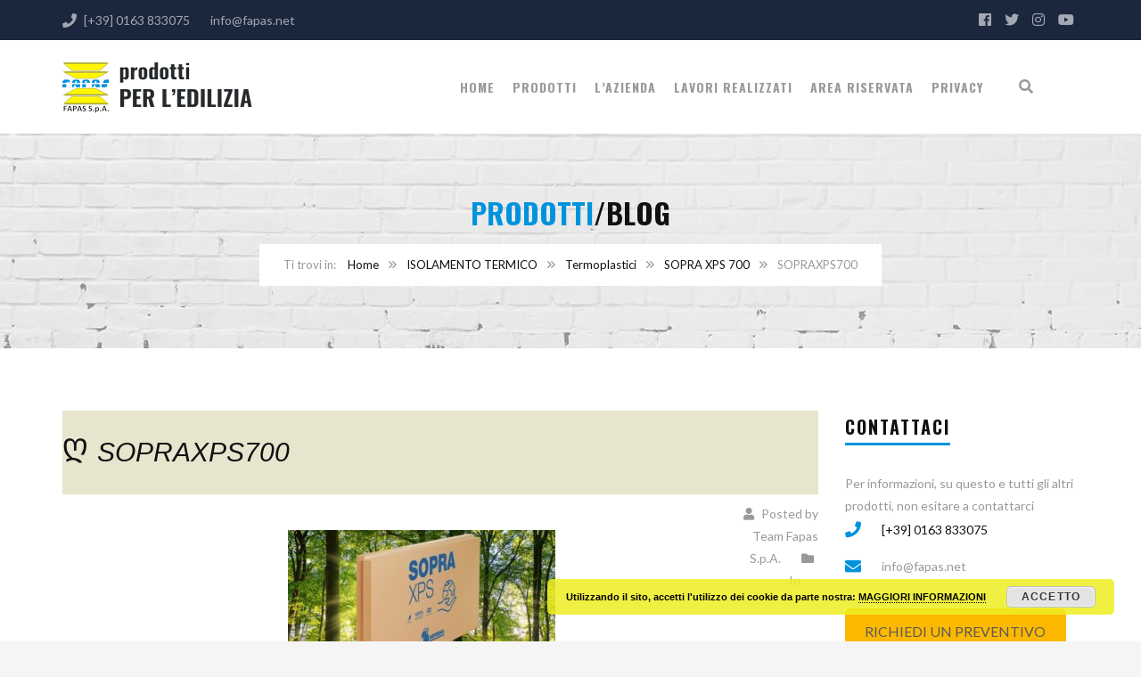

--- FILE ---
content_type: text/html; charset=UTF-8
request_url: https://www.fapas.net/sopra-xps-700/sopraxps700/
body_size: 15734
content:
<!DOCTYPE html>
<html lang="it-IT">
<head>
	<meta charset="UTF-8">
	<meta name="viewport" content="width=device-width, initial-scale=1">
	<link rel="profile" href="http://gmpg.org/xfn/11">
	<link rel="pingback" href="https://www.fapas.net/xmlrpc.php">
	<link rel="shortcut icon" href="https://www.fapas.net/wp-content/uploads/2025/05/favicon.png">
	<link rel="apple-touch-icon" href="https://www.fapas.net/wp-content/uploads/2025/05/LogoFapasAppleTouch.png"/>
	<meta name='robots' content='index, follow, max-image-preview:large, max-snippet:-1, max-video-preview:-1' />
	<style>img:is([sizes="auto" i], [sizes^="auto," i]) { contain-intrinsic-size: 3000px 1500px }</style>
	
	<!-- This site is optimized with the Yoast SEO plugin v25.8 - https://yoast.com/wordpress/plugins/seo/ -->
	<title>SOPRAXPS700 - Fapas S.p.A., materiali per Edilizia</title>
	<link rel="canonical" href="https://www.fapas.net/sopra-xps-700/sopraxps700/" />
	<meta property="og:locale" content="it_IT" />
	<meta property="og:type" content="article" />
	<meta property="og:title" content="SOPRAXPS700 - Fapas S.p.A., materiali per Edilizia" />
	<meta property="og:description" content="FOTO SOPRAXPS700" />
	<meta property="og:url" content="https://www.fapas.net/sopra-xps-700/sopraxps700/" />
	<meta property="og:site_name" content="Fapas S.p.A., materiali per Edilizia" />
	<meta property="article:publisher" content="https://www.facebook.com/Fapas-SpA-336241816406894/" />
	<meta property="article:modified_time" content="2021-01-30T09:55:19+00:00" />
	<meta property="og:image" content="https://www.fapas.net/sopra-xps-700/sopraxps700" />
	<meta property="og:image:width" content="1791" />
	<meta property="og:image:height" content="1024" />
	<meta property="og:image:type" content="image/jpeg" />
	<meta name="twitter:card" content="summary_large_image" />
	<script type="application/ld+json" class="yoast-schema-graph">{"@context":"https://schema.org","@graph":[{"@type":"WebPage","@id":"https://www.fapas.net/sopra-xps-700/sopraxps700/","url":"https://www.fapas.net/sopra-xps-700/sopraxps700/","name":"SOPRAXPS700 - Fapas S.p.A., materiali per Edilizia","isPartOf":{"@id":"https://www.fapas.net/#website"},"primaryImageOfPage":{"@id":"https://www.fapas.net/sopra-xps-700/sopraxps700/#primaryimage"},"image":{"@id":"https://www.fapas.net/sopra-xps-700/sopraxps700/#primaryimage"},"thumbnailUrl":"https://www.fapas.net/wp-content/uploads/2021/01/SOPRAXPS700.jpg","datePublished":"2021-01-30T09:52:58+00:00","dateModified":"2021-01-30T09:55:19+00:00","breadcrumb":{"@id":"https://www.fapas.net/sopra-xps-700/sopraxps700/#breadcrumb"},"inLanguage":"it-IT","potentialAction":[{"@type":"ReadAction","target":["https://www.fapas.net/sopra-xps-700/sopraxps700/"]}]},{"@type":"ImageObject","inLanguage":"it-IT","@id":"https://www.fapas.net/sopra-xps-700/sopraxps700/#primaryimage","url":"https://www.fapas.net/wp-content/uploads/2021/01/SOPRAXPS700.jpg","contentUrl":"https://www.fapas.net/wp-content/uploads/2021/01/SOPRAXPS700.jpg","width":1791,"height":1024},{"@type":"BreadcrumbList","@id":"https://www.fapas.net/sopra-xps-700/sopraxps700/#breadcrumb","itemListElement":[{"@type":"ListItem","position":1,"name":"Home","item":"https://www.fapas.net/"},{"@type":"ListItem","position":2,"name":"SOPRA XPS 700","item":"https://www.fapas.net/sopra-xps-700/"},{"@type":"ListItem","position":3,"name":"SOPRAXPS700"}]},{"@type":"WebSite","@id":"https://www.fapas.net/#website","url":"https://www.fapas.net/","name":"Fapas S.p.a., materiali per Edilizia","description":"Facciamo di tutto per migliorare la TUA casa","publisher":{"@id":"https://www.fapas.net/#organization"},"potentialAction":[{"@type":"SearchAction","target":{"@type":"EntryPoint","urlTemplate":"https://www.fapas.net/?s={search_term_string}"},"query-input":{"@type":"PropertyValueSpecification","valueRequired":true,"valueName":"search_term_string"}}],"inLanguage":"it-IT"},{"@type":"Organization","@id":"https://www.fapas.net/#organization","name":"FAPAS S.p.a.","url":"https://www.fapas.net/","logo":{"@type":"ImageObject","inLanguage":"it-IT","@id":"https://www.fapas.net/#/schema/logo/image/","url":"https://www.fapas.net/wp-content/uploads/2014/08/Logo-Fapas-spa.jpg","contentUrl":"https://www.fapas.net/wp-content/uploads/2014/08/Logo-Fapas-spa.jpg","width":900,"height":938,"caption":"FAPAS S.p.a."},"image":{"@id":"https://www.fapas.net/#/schema/logo/image/"},"sameAs":["https://www.facebook.com/Fapas-SpA-336241816406894/","https://www.youtube.com/channel/UCm_th3yMxxvnjYzNmvM9vbQ"]}]}</script>
	<!-- / Yoast SEO plugin. -->


<link rel='dns-prefetch' href='//widgetlogic.org' />
<link rel='dns-prefetch' href='//fonts.googleapis.com' />
<link rel="alternate" type="application/rss+xml" title="Fapas S.p.A., materiali per Edilizia &raquo; Feed" href="https://www.fapas.net/feed/" />
<link rel="alternate" type="application/rss+xml" title="Fapas S.p.A., materiali per Edilizia &raquo; Feed dei commenti" href="https://www.fapas.net/comments/feed/" />
<link rel='stylesheet' id='wp-block-library-css' href='https://www.fapas.net/wp-includes/css/dist/block-library/style.min.css' type='text/css' media='all' />
<style id='wp-block-library-theme-inline-css' type='text/css'>
.wp-block-audio :where(figcaption){color:#555;font-size:13px;text-align:center}.is-dark-theme .wp-block-audio :where(figcaption){color:#ffffffa6}.wp-block-audio{margin:0 0 1em}.wp-block-code{border:1px solid #ccc;border-radius:4px;font-family:Menlo,Consolas,monaco,monospace;padding:.8em 1em}.wp-block-embed :where(figcaption){color:#555;font-size:13px;text-align:center}.is-dark-theme .wp-block-embed :where(figcaption){color:#ffffffa6}.wp-block-embed{margin:0 0 1em}.blocks-gallery-caption{color:#555;font-size:13px;text-align:center}.is-dark-theme .blocks-gallery-caption{color:#ffffffa6}:root :where(.wp-block-image figcaption){color:#555;font-size:13px;text-align:center}.is-dark-theme :root :where(.wp-block-image figcaption){color:#ffffffa6}.wp-block-image{margin:0 0 1em}.wp-block-pullquote{border-bottom:4px solid;border-top:4px solid;color:currentColor;margin-bottom:1.75em}.wp-block-pullquote cite,.wp-block-pullquote footer,.wp-block-pullquote__citation{color:currentColor;font-size:.8125em;font-style:normal;text-transform:uppercase}.wp-block-quote{border-left:.25em solid;margin:0 0 1.75em;padding-left:1em}.wp-block-quote cite,.wp-block-quote footer{color:currentColor;font-size:.8125em;font-style:normal;position:relative}.wp-block-quote:where(.has-text-align-right){border-left:none;border-right:.25em solid;padding-left:0;padding-right:1em}.wp-block-quote:where(.has-text-align-center){border:none;padding-left:0}.wp-block-quote.is-large,.wp-block-quote.is-style-large,.wp-block-quote:where(.is-style-plain){border:none}.wp-block-search .wp-block-search__label{font-weight:700}.wp-block-search__button{border:1px solid #ccc;padding:.375em .625em}:where(.wp-block-group.has-background){padding:1.25em 2.375em}.wp-block-separator.has-css-opacity{opacity:.4}.wp-block-separator{border:none;border-bottom:2px solid;margin-left:auto;margin-right:auto}.wp-block-separator.has-alpha-channel-opacity{opacity:1}.wp-block-separator:not(.is-style-wide):not(.is-style-dots){width:100px}.wp-block-separator.has-background:not(.is-style-dots){border-bottom:none;height:1px}.wp-block-separator.has-background:not(.is-style-wide):not(.is-style-dots){height:2px}.wp-block-table{margin:0 0 1em}.wp-block-table td,.wp-block-table th{word-break:normal}.wp-block-table :where(figcaption){color:#555;font-size:13px;text-align:center}.is-dark-theme .wp-block-table :where(figcaption){color:#ffffffa6}.wp-block-video :where(figcaption){color:#555;font-size:13px;text-align:center}.is-dark-theme .wp-block-video :where(figcaption){color:#ffffffa6}.wp-block-video{margin:0 0 1em}:root :where(.wp-block-template-part.has-background){margin-bottom:0;margin-top:0;padding:1.25em 2.375em}
</style>
<style id='classic-theme-styles-inline-css' type='text/css'>
/*! This file is auto-generated */
.wp-block-button__link{color:#fff;background-color:#32373c;border-radius:9999px;box-shadow:none;text-decoration:none;padding:calc(.667em + 2px) calc(1.333em + 2px);font-size:1.125em}.wp-block-file__button{background:#32373c;color:#fff;text-decoration:none}
</style>
<link rel='stylesheet' id='block-widget-css' href='https://www.fapas.net/wp-content/plugins/widget-logic/block_widget/css/widget.css' type='text/css' media='all' />
<style id='global-styles-inline-css' type='text/css'>
:root{--wp--preset--aspect-ratio--square: 1;--wp--preset--aspect-ratio--4-3: 4/3;--wp--preset--aspect-ratio--3-4: 3/4;--wp--preset--aspect-ratio--3-2: 3/2;--wp--preset--aspect-ratio--2-3: 2/3;--wp--preset--aspect-ratio--16-9: 16/9;--wp--preset--aspect-ratio--9-16: 9/16;--wp--preset--color--black: #000000;--wp--preset--color--cyan-bluish-gray: #abb8c3;--wp--preset--color--white: #ffffff;--wp--preset--color--pale-pink: #f78da7;--wp--preset--color--vivid-red: #cf2e2e;--wp--preset--color--luminous-vivid-orange: #ff6900;--wp--preset--color--luminous-vivid-amber: #fcb900;--wp--preset--color--light-green-cyan: #7bdcb5;--wp--preset--color--vivid-green-cyan: #00d084;--wp--preset--color--pale-cyan-blue: #8ed1fc;--wp--preset--color--vivid-cyan-blue: #0693e3;--wp--preset--color--vivid-purple: #9b51e0;--wp--preset--gradient--vivid-cyan-blue-to-vivid-purple: linear-gradient(135deg,rgba(6,147,227,1) 0%,rgb(155,81,224) 100%);--wp--preset--gradient--light-green-cyan-to-vivid-green-cyan: linear-gradient(135deg,rgb(122,220,180) 0%,rgb(0,208,130) 100%);--wp--preset--gradient--luminous-vivid-amber-to-luminous-vivid-orange: linear-gradient(135deg,rgba(252,185,0,1) 0%,rgba(255,105,0,1) 100%);--wp--preset--gradient--luminous-vivid-orange-to-vivid-red: linear-gradient(135deg,rgba(255,105,0,1) 0%,rgb(207,46,46) 100%);--wp--preset--gradient--very-light-gray-to-cyan-bluish-gray: linear-gradient(135deg,rgb(238,238,238) 0%,rgb(169,184,195) 100%);--wp--preset--gradient--cool-to-warm-spectrum: linear-gradient(135deg,rgb(74,234,220) 0%,rgb(151,120,209) 20%,rgb(207,42,186) 40%,rgb(238,44,130) 60%,rgb(251,105,98) 80%,rgb(254,248,76) 100%);--wp--preset--gradient--blush-light-purple: linear-gradient(135deg,rgb(255,206,236) 0%,rgb(152,150,240) 100%);--wp--preset--gradient--blush-bordeaux: linear-gradient(135deg,rgb(254,205,165) 0%,rgb(254,45,45) 50%,rgb(107,0,62) 100%);--wp--preset--gradient--luminous-dusk: linear-gradient(135deg,rgb(255,203,112) 0%,rgb(199,81,192) 50%,rgb(65,88,208) 100%);--wp--preset--gradient--pale-ocean: linear-gradient(135deg,rgb(255,245,203) 0%,rgb(182,227,212) 50%,rgb(51,167,181) 100%);--wp--preset--gradient--electric-grass: linear-gradient(135deg,rgb(202,248,128) 0%,rgb(113,206,126) 100%);--wp--preset--gradient--midnight: linear-gradient(135deg,rgb(2,3,129) 0%,rgb(40,116,252) 100%);--wp--preset--font-size--small: 13px;--wp--preset--font-size--medium: 20px;--wp--preset--font-size--large: 36px;--wp--preset--font-size--x-large: 42px;--wp--preset--spacing--20: 0.44rem;--wp--preset--spacing--30: 0.67rem;--wp--preset--spacing--40: 1rem;--wp--preset--spacing--50: 1.5rem;--wp--preset--spacing--60: 2.25rem;--wp--preset--spacing--70: 3.38rem;--wp--preset--spacing--80: 5.06rem;--wp--preset--shadow--natural: 6px 6px 9px rgba(0, 0, 0, 0.2);--wp--preset--shadow--deep: 12px 12px 50px rgba(0, 0, 0, 0.4);--wp--preset--shadow--sharp: 6px 6px 0px rgba(0, 0, 0, 0.2);--wp--preset--shadow--outlined: 6px 6px 0px -3px rgba(255, 255, 255, 1), 6px 6px rgba(0, 0, 0, 1);--wp--preset--shadow--crisp: 6px 6px 0px rgba(0, 0, 0, 1);}:where(.is-layout-flex){gap: 0.5em;}:where(.is-layout-grid){gap: 0.5em;}body .is-layout-flex{display: flex;}.is-layout-flex{flex-wrap: wrap;align-items: center;}.is-layout-flex > :is(*, div){margin: 0;}body .is-layout-grid{display: grid;}.is-layout-grid > :is(*, div){margin: 0;}:where(.wp-block-columns.is-layout-flex){gap: 2em;}:where(.wp-block-columns.is-layout-grid){gap: 2em;}:where(.wp-block-post-template.is-layout-flex){gap: 1.25em;}:where(.wp-block-post-template.is-layout-grid){gap: 1.25em;}.has-black-color{color: var(--wp--preset--color--black) !important;}.has-cyan-bluish-gray-color{color: var(--wp--preset--color--cyan-bluish-gray) !important;}.has-white-color{color: var(--wp--preset--color--white) !important;}.has-pale-pink-color{color: var(--wp--preset--color--pale-pink) !important;}.has-vivid-red-color{color: var(--wp--preset--color--vivid-red) !important;}.has-luminous-vivid-orange-color{color: var(--wp--preset--color--luminous-vivid-orange) !important;}.has-luminous-vivid-amber-color{color: var(--wp--preset--color--luminous-vivid-amber) !important;}.has-light-green-cyan-color{color: var(--wp--preset--color--light-green-cyan) !important;}.has-vivid-green-cyan-color{color: var(--wp--preset--color--vivid-green-cyan) !important;}.has-pale-cyan-blue-color{color: var(--wp--preset--color--pale-cyan-blue) !important;}.has-vivid-cyan-blue-color{color: var(--wp--preset--color--vivid-cyan-blue) !important;}.has-vivid-purple-color{color: var(--wp--preset--color--vivid-purple) !important;}.has-black-background-color{background-color: var(--wp--preset--color--black) !important;}.has-cyan-bluish-gray-background-color{background-color: var(--wp--preset--color--cyan-bluish-gray) !important;}.has-white-background-color{background-color: var(--wp--preset--color--white) !important;}.has-pale-pink-background-color{background-color: var(--wp--preset--color--pale-pink) !important;}.has-vivid-red-background-color{background-color: var(--wp--preset--color--vivid-red) !important;}.has-luminous-vivid-orange-background-color{background-color: var(--wp--preset--color--luminous-vivid-orange) !important;}.has-luminous-vivid-amber-background-color{background-color: var(--wp--preset--color--luminous-vivid-amber) !important;}.has-light-green-cyan-background-color{background-color: var(--wp--preset--color--light-green-cyan) !important;}.has-vivid-green-cyan-background-color{background-color: var(--wp--preset--color--vivid-green-cyan) !important;}.has-pale-cyan-blue-background-color{background-color: var(--wp--preset--color--pale-cyan-blue) !important;}.has-vivid-cyan-blue-background-color{background-color: var(--wp--preset--color--vivid-cyan-blue) !important;}.has-vivid-purple-background-color{background-color: var(--wp--preset--color--vivid-purple) !important;}.has-black-border-color{border-color: var(--wp--preset--color--black) !important;}.has-cyan-bluish-gray-border-color{border-color: var(--wp--preset--color--cyan-bluish-gray) !important;}.has-white-border-color{border-color: var(--wp--preset--color--white) !important;}.has-pale-pink-border-color{border-color: var(--wp--preset--color--pale-pink) !important;}.has-vivid-red-border-color{border-color: var(--wp--preset--color--vivid-red) !important;}.has-luminous-vivid-orange-border-color{border-color: var(--wp--preset--color--luminous-vivid-orange) !important;}.has-luminous-vivid-amber-border-color{border-color: var(--wp--preset--color--luminous-vivid-amber) !important;}.has-light-green-cyan-border-color{border-color: var(--wp--preset--color--light-green-cyan) !important;}.has-vivid-green-cyan-border-color{border-color: var(--wp--preset--color--vivid-green-cyan) !important;}.has-pale-cyan-blue-border-color{border-color: var(--wp--preset--color--pale-cyan-blue) !important;}.has-vivid-cyan-blue-border-color{border-color: var(--wp--preset--color--vivid-cyan-blue) !important;}.has-vivid-purple-border-color{border-color: var(--wp--preset--color--vivid-purple) !important;}.has-vivid-cyan-blue-to-vivid-purple-gradient-background{background: var(--wp--preset--gradient--vivid-cyan-blue-to-vivid-purple) !important;}.has-light-green-cyan-to-vivid-green-cyan-gradient-background{background: var(--wp--preset--gradient--light-green-cyan-to-vivid-green-cyan) !important;}.has-luminous-vivid-amber-to-luminous-vivid-orange-gradient-background{background: var(--wp--preset--gradient--luminous-vivid-amber-to-luminous-vivid-orange) !important;}.has-luminous-vivid-orange-to-vivid-red-gradient-background{background: var(--wp--preset--gradient--luminous-vivid-orange-to-vivid-red) !important;}.has-very-light-gray-to-cyan-bluish-gray-gradient-background{background: var(--wp--preset--gradient--very-light-gray-to-cyan-bluish-gray) !important;}.has-cool-to-warm-spectrum-gradient-background{background: var(--wp--preset--gradient--cool-to-warm-spectrum) !important;}.has-blush-light-purple-gradient-background{background: var(--wp--preset--gradient--blush-light-purple) !important;}.has-blush-bordeaux-gradient-background{background: var(--wp--preset--gradient--blush-bordeaux) !important;}.has-luminous-dusk-gradient-background{background: var(--wp--preset--gradient--luminous-dusk) !important;}.has-pale-ocean-gradient-background{background: var(--wp--preset--gradient--pale-ocean) !important;}.has-electric-grass-gradient-background{background: var(--wp--preset--gradient--electric-grass) !important;}.has-midnight-gradient-background{background: var(--wp--preset--gradient--midnight) !important;}.has-small-font-size{font-size: var(--wp--preset--font-size--small) !important;}.has-medium-font-size{font-size: var(--wp--preset--font-size--medium) !important;}.has-large-font-size{font-size: var(--wp--preset--font-size--large) !important;}.has-x-large-font-size{font-size: var(--wp--preset--font-size--x-large) !important;}
:where(.wp-block-post-template.is-layout-flex){gap: 1.25em;}:where(.wp-block-post-template.is-layout-grid){gap: 1.25em;}
:where(.wp-block-columns.is-layout-flex){gap: 2em;}:where(.wp-block-columns.is-layout-grid){gap: 2em;}
:root :where(.wp-block-pullquote){font-size: 1.5em;line-height: 1.6;}
</style>
<link rel='stylesheet' id='essential-grid-plugin-settings-css' href='https://www.fapas.net/wp-content/plugins/essential-grid/public/assets/css/settings.css' type='text/css' media='all' />
<link rel='stylesheet' id='tp-fontello-css' href='https://www.fapas.net/wp-content/plugins/essential-grid/public/assets/font/fontello/css/fontello.css' type='text/css' media='all' />
<link rel='stylesheet' id='swpm.common-css' href='https://www.fapas.net/wp-content/plugins/simple-membership/css/swpm.common.css' type='text/css' media='all' />
<link rel='stylesheet' id='ppress-frontend-css' href='https://www.fapas.net/wp-content/plugins/wp-user-avatar/assets/css/frontend.min.css' type='text/css' media='all' />
<link rel='stylesheet' id='ppress-flatpickr-css' href='https://www.fapas.net/wp-content/plugins/wp-user-avatar/assets/flatpickr/flatpickr.min.css' type='text/css' media='all' />
<link rel='stylesheet' id='ppress-select2-css' href='https://www.fapas.net/wp-content/plugins/wp-user-avatar/assets/select2/select2.min.css' type='text/css' media='all' />
<link rel='stylesheet' id='thememove-style-css' href='https://www.fapas.net/wp-content/themes/structure/style.css' type='text/css' media='all' />
<link rel='stylesheet' id='thememove-main-css' href='https://www.fapas.net/wp-content/themes/structure/css/main-style.css' type='text/css' media='all' />
<style id='thememove-main-inline-css' type='text/css'>
body,input, select, textarea, p{font-family:Lato;}body,[class*="col-"],.footer .menu li{font-size:14px;}h1{font-family:Oswald;font-size:32px;}h2{font-size:24px;}h3{font-size:18px;}h4{font-size:16px;}h5{font-size:15px;}h6{font-size:12px;}body.scheme{color:#999999;}.scheme .header{background-color:#ffffff;color:#999999;}.scheme .top-area{background-color:#1B273D;color:#A3A8B2;}.scheme .top-area a{color:#A3A8B2;}.scheme .top-area a:hover{color:#0093dd;}.search-box i{color:#999999;}.mini-cart .mini-cart__button .mini-cart-icon{color:#999999;}.mini-cart .mini-cart__button .mini-cart-icon:after{color:#ffffff;background-color:#fff402;}.navigation,.header-preset-05 .nav{background-color:#ffffff;}.scheme .footer{background-color:#1B273D;color:#888888;}.scheme .footer .widget-title{color:#ffffff;}.scheme .footer a{color:#BABFC5;}.scheme .footer a:hover{color:#0093dd;}.scheme .copyright{background-color:#0093dd;color:#ffffff;}.scheme .copyright a{color:#ffffff;}.scheme .copyright a:hover{color:#111111;}
</style>
<link rel='stylesheet' id='font-awesome-css' href='https://www.fapas.net/wp-content/themes/structure/inc/awesome/css/fontawesome-all.min.css' type='text/css' media='all' />
<link rel='stylesheet' id='vc_google_fonts_playfair_display-css' href='https://fonts.googleapis.com/css?family=Playfair+Display%3A700i%2C+900i&#038;subset=latin%2Clatin-ext&#038;ver=6.8.3' type='text/css' media='all' />
<link rel='stylesheet' id='jquery.menu-css-css' href='https://www.fapas.net/wp-content/themes/structure/js/jQuery.mmenu/css/jquery.mmenu.all.css' type='text/css' media='all' />
<link rel='stylesheet' id='kirki_google_fonts-css' href='//fonts.googleapis.com/css?family=Lato%3Aregular%2Citalic%2C300%2C700%7COswald%3Aregular%2C300%2C700%3A400%26subset%3Dcyrillic%2Ccyrillic-ext%2Cdevanagari%2Cgreek%2Cgreek-ext%2Ckhmer%2Clatin%2Clatin-ext%2Cvietnamese&#038;ver=6.8.3' type='text/css' media='all' />
<script type="text/javascript" src="https://www.fapas.net/wp-includes/js/jquery/jquery.min.js" id="jquery-core-js"></script>
<script type="text/javascript" src="https://www.fapas.net/wp-includes/js/jquery/jquery-migrate.min.js" id="jquery-migrate-js"></script>
<script type="text/javascript" src="https://www.fapas.net/wp-content/plugins/wp-user-avatar/assets/flatpickr/flatpickr.min.js" id="ppress-flatpickr-js"></script>
<script type="text/javascript" src="https://www.fapas.net/wp-content/plugins/wp-user-avatar/assets/select2/select2.min.js" id="ppress-select2-js"></script>
<script type="text/javascript" src="https://www.fapas.net/wp-content/themes/structure/js/owl.carousel.min.js" id="thememove-js-owl-carousel-js"></script>
<script type="text/javascript" src="https://www.fapas.net/wp-content/themes/structure/js/smoothscroll.js" id="thememove-js-smooth-scroll-js"></script>
<script type="text/javascript" src="https://www.fapas.net/wp-content/themes/structure/js/jQuery.headroom.min.js" id="head-room-jquery-js"></script>
<script type="text/javascript" src="https://www.fapas.net/wp-content/themes/structure/js/headroom.min.js" id="head-room-js"></script>
<script type="text/javascript" src="https://www.fapas.net/wp-content/themes/structure/js/jquery.magnific-popup.min.js" id="magnific-js"></script>
<script type="text/javascript" src="https://www.fapas.net/wp-content/themes/structure/js/jquery.counterup.min.js" id="counterup-js"></script>
<script type="text/javascript" src="https://www.fapas.net/wp-content/themes/structure/js/waypoints.min.js" id="waypoints-js"></script>
<link rel="https://api.w.org/" href="https://www.fapas.net/wp-json/" /><link rel="alternate" title="JSON" type="application/json" href="https://www.fapas.net/wp-json/wp/v2/media/75960" /><link rel="EditURI" type="application/rsd+xml" title="RSD" href="https://www.fapas.net/xmlrpc.php?rsd" />
<meta name="generator" content="WordPress 6.8.3" />
<link rel='shortlink' href='https://www.fapas.net/?p=75960' />
<link rel="alternate" title="oEmbed (JSON)" type="application/json+oembed" href="https://www.fapas.net/wp-json/oembed/1.0/embed?url=https%3A%2F%2Fwww.fapas.net%2Fsopra-xps-700%2Fsopraxps700%2F" />
<link rel="alternate" title="oEmbed (XML)" type="text/xml+oembed" href="https://www.fapas.net/wp-json/oembed/1.0/embed?url=https%3A%2F%2Fwww.fapas.net%2Fsopra-xps-700%2Fsopraxps700%2F&#038;format=xml" />
	<style type="text/css">
		.people .social .menu li a:hover,
		.listing li i,
		.error404 h2,
		.woocommerce .star-rating span:before,
		.woocommerce ul.products li.product h3:hover,
		.scheme .header-right i,
		.pagination span,
		.woocommerce ul.products li.product .price,
		.woocommerce div.product p.price,
		.woocommerce div.product span.price,
		.scheme .testimonial__author,
		.scheme .navigation a:before,
		.scheme .navigation a:after,
		.scheme .structure .esg-filter-wrapper .esg-filterbutton.selected,
		.scheme .structure .esg-filter-wrapper .esg-filterbutton:hover,
		.scheme .has-bg span, .scheme .footer .menu li:hover:before,
		.scheme .testimonials-list .author span:first-child,
		.scheme .introducing li:before,
		.scheme .contact-info i,
		.scheme .consulting-2 .info h3 + h3,
		.scheme .listing li i {
			color: #0093dd;
		}

		.contact-page .call-us .wpb_text_column:last-child,
		.wpcf7 input[type="submit"],
		.faq-classic .vc_custom_heading:before,
		.faq-classic .wpb_text_column:before,
		.scheme .download2:hover,
		.single-project.tm_project_details_layout3 .gallery--layout3 .owl-dots,
		.images-carousel-2 .vc_images_carousel .vc_carousel-indicators,
		.scheme .scrollup,
		.scheme.single-project .gallery a:after,
		.woocommerce #payment #place_order,
		.woocommerce-page #payment #place_order,
		.woocommerce #respond input#submit:hover,
		.woocommerce a.button:hover,
		.woocommerce button.button:hover,
		.woocommerce input.button:hover,
		.woocommerce span.onsale,
		.woocommerce button.button.alt,
		.scheme .intro,
		.scheme .wpb_accordion_wrapper .ui-state-active .ui-icon:before,
		.scheme .clients .owl-nav div:hover:before,
		.scheme .owl-controls .owl-dot.active,
		.scheme .eg-howardtaft-container,
		.scheme .structure .esg-navigationbutton,
		.scheme .heading-title-2:before,
		.scheme .heading-title:before,
		.scheme .comments-title:after,
		.scheme .comment-reply-title:after,
		.scheme .widget-title:after,
		.scheme input[type="submit"]:hover,
		.navigation .sub-menu li a:hover,
		.navigation .children li a:hover,
		.scheme .sidebar .widget .menu li:hover,
		.scheme .wpb_widgetised_column .widget .menu li:hover a,
		.scheme .sidebar .widget .menu li.current-menu-item,
		.scheme .wpb_widgetised_column .widget .menu li.current-menu-item a,
		.scheme .features .wpb_wrapper p:first-child:after,
		.scheme .recent-posts__thumb:after,
		.woocommerce a.button.alt,
		.scheme .sidebar .widget .menu li a:hover,
		.scheme .sidebar .widget .menu li.current-menu-item a,
		.woocommerce a.button:hover,
		.scheme .widget_product_search input[type="submit"],
		.scheme .related.products h2:after,
		.scheme a.read-more:hover,
		.scheme .tagcloud a:hover,
		.scheme .widget_shopping_cart_content .buttons a.button,
		.scheme .heading-title-3:before,
		.scheme .counting .heading:before,
		.scheme .price-active,
		.dates,
		.tp-caption.home-slider-button, .home-slider-button a:hover,
		.single_job_listing .application .application_button:hover,
		.scheme .counting .heading:before {
			background-color: #0093dd;
		}

		.scheme .clients .owl-item div:hover,
		.scheme .header-right i,
		.scheme .owl-controls .owl-dot.active,
		.scheme .download:hover,
		.woocommerce a.button:hover,
		.scheme a.read-more:hover,
		.scheme .search-box input[type=search],
		.scheme .sidebar .widget-title,
		.scheme .wpb_widgetised_column .widget-title,
		.structure .esg-filter-wrapper .esg-filterbutton.selected,
		.single_job_listing .application .application_button:hover,
		.scheme .our-partners img:hover {
			border-color: #0093dd;
		}

		.who .consulting .info div a {
			color: #0093dd !important;
			border-color: #0093dd !important;
		}

		.price-table .vc_btn3.vc_general {
			border-color: #0093dd !important;
			color: #0093dd !important;
		}

		.scheme .price-table .vc_btn3.vc_btn3-color-grey.vc_btn3-style-outline:hover {
			background-color: #0093dd !important;
			border-color: #0093dd !important;
			color: #fff !important;
		}

		.price-table-2 .vc_btn3.vc_general {
			background-color: #0093dd !important;
			border-color: #0093dd !important;
			color: #fff !important;
		}

		.scheme .price-table-2 .vc_btn3.vc_btn3-color-grey.vc_btn3-style-outline:hover {
			background-color: #fff !important;
			border-color: #fff !important;
			color: #aaa !important;
		}

		.navigation > div > ul > li > a {
			color: #999999;
		}

		.navigation .menu > li > a:hover {
			color: #0093dd;
		}

		.navigation .sub-menu li:first-child, .navigation .children li:first-child, .navigation > div > ul > li:hover .sub-menu, .navigation > div > ul > li:hover .children, .mini-cart.open .widget_shopping_cart_content {
			border-top-color: #0093dd;
		}

		.contact-page .call-us h4,
		.page-template-template-underconstruction .under:before,
		.scheme .work-with-us:before,
		.scheme .who .consulting .info:before,
		.woocommerce #respond input#submit.alt:hover,
		.woocommerce a.button.alt:hover,
		.woocommerce button.button.alt:hover,
		.woocommerce input.button.alt:hover,
		.scheme .home-projects,
		.scheme .wpb_accordion .wpb_accordion_wrapper .wpb_accordion_header,
		.scheme .testimonial:before, .scheme .home-projects:before,
		.woocommerce div.product .woocommerce-tabs ul.tabs li.active,
		.woocommerce-page div.product .woocommerce-tabs ul.tabs li.active,
		.woocommerce #content div.product .woocommerce-tabs ul.tabs li.active,
		.woocommerce-page #content div.product .woocommerce-tabs ul.tabs li.active,
		.widget_shopping_cart_content .buttons a.button:hover,
		.projects-7:before,
		.counting:before {
			background-color: #1B273D;
		}

		.scheme .clients .owl-nav div:hover:before, .scheme input[type="submit"]:hover, .woocommerce a.button {
			color: #1B273D;
		}

		h1, h2, h3, h4, h5, h6 {
			color: #111111;
		}

		a, a:visited {
			color: #111111;
		}

		.scheme a:hover {
			color: #0093dd;
		}

		body.scheme {
			background-color: #f5f5f5;
		}

				/** Post Image Corner Round **/
.vc_gitem-zone {
    border-radius: 5px !important;
}								.breadcrumb ul:before {
			content: 'You are here:';
		}

		.tp-caption.home01-slider01-02,
		.home01-slider01-02 {
			color: #0093dd;
		}

		.home-slider-button:hover {
			background-color: #0093dd !important;
			border-color: #0093dd !important;
		}

		.home-slider-button:hover a {
			color: #fff !important;
		}

		.home01-slider02-03 {
			color: #0093dd !important;
		}

		.tp-caption span.yellow {
			color: #0093dd !important;
		}

		.eg-adams-container, .eg-jefferson-container {
			background-color: #0093dd !important;
		}

		.vc_row:before {
			display: block !important;
		}

		.vc_images_carousel .vc_carousel-indicators li {
			background-color: #0093dd !important;
			border-color: #0093dd !important;
			-webkit-box-shadow: 1px 1px 5px rgba(0, 0, 0, 0.3);
			-moz-box-shadow: 1px 1px 5px rgba(0, 0, 0, 0.3);
			box-shadow: 1px 1px 5px rgba(0, 0, 0, 0.3);
		}

		.vc_images_carousel .vc_carousel-indicators .vc_active {
			background-color: #fff !important;
			border-color: #fff !important;
		}

		.images-carousel-2 .vc_images_carousel .vc_carousel-indicators li {
			border-color: #fff !important;
			box-shadow: none;
		}

		.images-carousel-2 .vc_images_carousel .vc_carousel-indicators .vc_active {
			background-color: #fff !important;
			border-color: #fff !important;
		}

		.has-bg {
			background-image: url('https://structure.thememove.com/data/images/background06.jpg');
		}

		a.eg-thememove-company-news-element-18 {
			color: #999;
		}

		h1, h2, h3, h4, h5,
		.eg-thememove-features-1-element-0,
		.eg-thememove-features-2-element-0,
		.eg-thememove-company-news-element-0,
		.eg-thememove-features-3-element-0,
		.eg-thememove-features-2-element-15,
		.eg-thememove-features-4-element-15,
		.eg-thememove-features-3-element-18,
		.eg-thememove-company-news-element-18,
		.eg-thememove-blog-element-0,
		.eg-thememove-blog-element-3,
		.scheme a.read-more,
		.navigation,
		.intro,
		.vc_progress_bar,
		.wpb_accordion,
		.testimonial__content,
		.testimonial__author,
		.header-right, .structure .esg-filterbutton,
		.add_to_cart_button,
		.vc_btn,
		.vc_btn3,
		.tp-caption,
		.recent-posts__item a,
		.columns-4.woocommerce ul.products li.product,
		.sidebar .widget .menu li a,
		.wpb_widgetised_column .widget .menu li a,
		.dates,
		.share,
		.eg-thememove-feature-4-element-0,
		.eg-thememove-feature-4-element-15,
		.testimonials-list .author span:first-child,
		.faq-classic .vc_custom_heading:before,
		.faq-classic .wpb_text_column:before,
		.wpcf7 input[type="submit"],
		.single_job_listing .application .application_button,
		.contact-page .call-us .wpb_text_column:last-child p,
		.woocommerce ul.products li.product .add_to_cart_button {
			font-family: Oswald, sans-serif;
		}

		.navigation .sub-menu a,
		.download-btn .vc_btn3 {
			font-family: Lato, sans-serif;
		}

		@media (max-width: 1199px) {
			.menu-link {
				color: #111111;
			}
		}

		@media only screen and (max-width: 768px) {
			h1 {
				font-size: 28.8px;
			}

			h2 {
				font-size: 21.6px;
			}

			h3 {
				font-size: 16.2px;
			}

			h4 {
				font-size: 14.4px;
			}

			h5 {
				font-size: 13.5px;
			}
		}

		@media only screen and (max-width: 480px) {
			h1 {
				font-size: 25.6px;
			}

			h2 {
				font-size: 19.2px;
			}

			h3 {
				font-size: 14.4px;
			}

			h4 {
				font-size: 12.8px;
			}

			h5 {
				font-size: 12px;
			}
		}

		@media only screen and (min-width: 992px) {
			.header-preset-02 .navigation > div > ul > li > a,
			.header-preset-03 .navigation > div > ul > li > a,
			.header-preset-05 .navigation > div > ul > li > a {
				border-right-color: #ffffff;
			}

			.navigation > div > ul > li.current-menu-item > a:after,
			.navigation > div > ul > li:hover > a:after {
				background-color: #0093dd;
			}

			.header-preset-05 .navigation > div > ul > li > a:first-child {
				border-left-color: #ffffff;
			}

			.header-preset-02 .navigation > div > ul > li.current-menu-item > a,
			.header-preset-02 .navigation > div > ul > li:hover > a {
				border-bottom-color: ;
			}

			.header-preset-03 .navigation > div > ul > li.current-menu-item > a,
			.header-preset-03 .navigation > div > ul > li:hover > a,
			.header-preset-05 .navigation > div > ul > li:hover > a,
			.header-preset-05 .navigation > div > ul > li.current-menu-item > a {
				border-top-color: ;
			}

			.header-preset-04.home .headroom--not-top.header {
				background-color: #1B273D;
			}
		}
	</style>
<meta name="generator" content="Powered by WPBakery Page Builder - drag and drop page builder for WordPress."/>
<style type="text/css" id="custom-background-css">
body.custom-background { background-image: url("https://structure.thememove.com/data/images/notebook.png"); background-position: left top; background-size: auto; background-repeat: repeat; background-attachment: scroll; }
</style>
	<meta name="generator" content="Powered by Slider Revolution 6.7.16 - responsive, Mobile-Friendly Slider Plugin for WordPress with comfortable drag and drop interface." />
<script>function setREVStartSize(e){
			//window.requestAnimationFrame(function() {
				window.RSIW = window.RSIW===undefined ? window.innerWidth : window.RSIW;
				window.RSIH = window.RSIH===undefined ? window.innerHeight : window.RSIH;
				try {
					var pw = document.getElementById(e.c).parentNode.offsetWidth,
						newh;
					pw = pw===0 || isNaN(pw) || (e.l=="fullwidth" || e.layout=="fullwidth") ? window.RSIW : pw;
					e.tabw = e.tabw===undefined ? 0 : parseInt(e.tabw);
					e.thumbw = e.thumbw===undefined ? 0 : parseInt(e.thumbw);
					e.tabh = e.tabh===undefined ? 0 : parseInt(e.tabh);
					e.thumbh = e.thumbh===undefined ? 0 : parseInt(e.thumbh);
					e.tabhide = e.tabhide===undefined ? 0 : parseInt(e.tabhide);
					e.thumbhide = e.thumbhide===undefined ? 0 : parseInt(e.thumbhide);
					e.mh = e.mh===undefined || e.mh=="" || e.mh==="auto" ? 0 : parseInt(e.mh,0);
					if(e.layout==="fullscreen" || e.l==="fullscreen")
						newh = Math.max(e.mh,window.RSIH);
					else{
						e.gw = Array.isArray(e.gw) ? e.gw : [e.gw];
						for (var i in e.rl) if (e.gw[i]===undefined || e.gw[i]===0) e.gw[i] = e.gw[i-1];
						e.gh = e.el===undefined || e.el==="" || (Array.isArray(e.el) && e.el.length==0)? e.gh : e.el;
						e.gh = Array.isArray(e.gh) ? e.gh : [e.gh];
						for (var i in e.rl) if (e.gh[i]===undefined || e.gh[i]===0) e.gh[i] = e.gh[i-1];
											
						var nl = new Array(e.rl.length),
							ix = 0,
							sl;
						e.tabw = e.tabhide>=pw ? 0 : e.tabw;
						e.thumbw = e.thumbhide>=pw ? 0 : e.thumbw;
						e.tabh = e.tabhide>=pw ? 0 : e.tabh;
						e.thumbh = e.thumbhide>=pw ? 0 : e.thumbh;
						for (var i in e.rl) nl[i] = e.rl[i]<window.RSIW ? 0 : e.rl[i];
						sl = nl[0];
						for (var i in nl) if (sl>nl[i] && nl[i]>0) { sl = nl[i]; ix=i;}
						var m = pw>(e.gw[ix]+e.tabw+e.thumbw) ? 1 : (pw-(e.tabw+e.thumbw)) / (e.gw[ix]);
						newh =  (e.gh[ix] * m) + (e.tabh + e.thumbh);
					}
					var el = document.getElementById(e.c);
					if (el!==null && el) el.style.height = newh+"px";
					el = document.getElementById(e.c+"_wrapper");
					if (el!==null && el) {
						el.style.height = newh+"px";
						el.style.display = "block";
					}
				} catch(e){
					console.log("Failure at Presize of Slider:" + e)
				}
			//});
		  };</script>
		<style type="text/css" id="wp-custom-css">
			.txtBold {
	font-weight:bold;
}
.txtSize16 {
	font-size: 16px;
}
.txtSize18 {
	font-size: 18px;
}
.txtSize20 {
	font-size: 20px;
}
.whitheText {
	color: #ffffff;
}
.breadcrumb ul:before {
    content: 'Ti trovi in:' !important;
}
.vc_grid-filter-select .vc_grid-styled-select select {
    background-color: #eaeaea
}
.dates .comments-counts {
    visibility: collapse;
    height: 0px;
    padding: 0px;
}
.tag-link-380 {
	background-color: #ee0000;
	color:#ffffff !important;
	font-family: 'Bree Serif', serif;
	font-weight: bold;
}
.wp-block-button__link:hover {
  color: #111111 !important;
}
.radius {
  border-radius: 5px;;
}		</style>
		<noscript><style> .wpb_animate_when_almost_visible { opacity: 1; }</style></noscript>	<!--
    * WordPress: v6.8.3
    * ThemMove Core: v1.3.7
    * WooCommerce: Not Installed 
    * Visual Composer: v6.6.0
    * Theme: Structure v7.0.0 by ThemeMove Team
    * Child Theme: Not activated
    -->
</head>

<body class="attachment wp-singular attachment-template-default single single-attachment postid-75960 attachmentid-75960 attachment-jpeg custom-background wp-embed-responsive wp-theme-structure tm-infinity header-preset-01 header-sticky top-area-enable content-sidebar scheme core_137 wpb-js-composer js-comp-ver-6.6.0 vc_responsive">
<div id="page" class="hfeed site animsition">
<div class="header-wrapper">
			<div class="top-area">
			<div class="container">
				<div class="row">
											<div class="col-md-9 hidden-xs hidden-sm">
							<aside id="text-6" class="widget widget_text">			<div class="textwidget"><i class="fa fa-phone"></i> [+39] 0163 833075 &nbsp;&nbsp; &nbsp<i class="fa fa-envelope-o"></i> info@fapas.net</div>
		</aside>						</div>
						<div class="col-md-3 col-xs-7 social">
							<div class="menu-social-profile-links-container"><ul id="menu-social-profile-links" class="menu"><li id="menu-item-75063" class="menu-item menu-item-type-custom menu-item-object-custom menu-item-75063"><a target="_blank" href="https://www.facebook.com/Fapas-SpA-336241816406894/">facebook</a></li>
<li id="menu-item-75065" class="menu-item menu-item-type-custom menu-item-object-custom menu-item-75065"><a target="_blank" href="https://twitter.com/Fapas_SpA">twitter</a></li>
<li id="menu-item-76083" class="menu-item menu-item-type-custom menu-item-object-custom menu-item-76083"><a target="_blank" href="https://www.instagram.com/fapas_spa/">instagram</a></li>
<li id="menu-item-75067" class="menu-item menu-item-type-custom menu-item-object-custom menu-item-75067"><a target="_blank" href="https://www.youtube.com/channel/UCm_th3yMxxvnjYzNmvM9vbQ">youtube</a></li>
</ul></div>						</div>
									</div>
			</div>
		</div>
		<header class="header" role="banner" itemscope="itemscope" itemtype="http://schema.org/WPHeader">
		<div class="container">
			<div class="row">
				<div class="col-md-3 col-xs-6">
					<div class="site-branding">
																					<a href="https://www.fapas.net/" rel="home">
									<img src="https://www.fapas.net/wp-content/uploads/2020/11/LogoSitoOld.png"
									     alt="logo"/>
								</a>
																		</div>
				</div>
																	<div class="col-md-8 col-sm-5 col-xs-6 header__right">
					<a href="#menu"><span class="menu-link"><i class="fas fa-bars"></i></span></a>
					<nav class="navigation" role="navigation">
						<div class="primary-menu"><ul id="primary-menu" class="menu"><li id="menu-item-75192" class="menu-item menu-item-type-post_type menu-item-object-page menu-item-home menu-item-75192"><a href="https://www.fapas.net/">Home</a></li>
<li id="menu-item-75076" class="mega menu-item menu-item-type-custom menu-item-object-custom menu-item-has-children menu-item-75076"><a href="#">PRODOTTI</a>
<ul class="sub-menu">
	<li id="menu-item-75476" class="menu-item menu-item-type-custom menu-item-object-custom menu-item-has-children menu-item-75476"><a href="#">PER CATEGORIA</a>
	<ul class="sub-menu">
		<li id="menu-item-75631" class="menu-item menu-item-type-post_type menu-item-object-page menu-item-75631"><a href="https://www.fapas.net/colorificio/">COLORIFICIO</a></li>
		<li id="menu-item-75602" class="menu-item menu-item-type-post_type menu-item-object-page menu-item-75602"><a href="https://www.fapas.net/coperture/">COPERTURE</a></li>
		<li id="menu-item-75423" class="menu-item menu-item-type-post_type menu-item-object-page menu-item-75423"><a href="https://www.fapas.net/isolamento-termico/">ISOLAMENTO TERMICO</a></li>
		<li id="menu-item-75707" class="menu-item menu-item-type-post_type menu-item-object-page menu-item-75707"><a href="https://www.fapas.net/isolamento-acustico/">ISOLAMENTO ACUSTICO</a></li>
		<li id="menu-item-75844" class="menu-item menu-item-type-post_type menu-item-object-page menu-item-75844"><a href="https://www.fapas.net/impermeabilizzazione/">IMPERMEABILIZZAZIONE</a></li>
		<li id="menu-item-75641" class="menu-item menu-item-type-post_type menu-item-object-page menu-item-75641"><a href="https://www.fapas.net/costruzioni-a-secco/">COSTRUZIONI A SECCO</a></li>
		<li id="menu-item-75715" class="menu-item menu-item-type-post_type menu-item-object-page menu-item-75715"><a href="https://www.fapas.net/rivestimento-termico-a-cappotto/">RIVESTIMENTO TERMICO A CAPPOTTO</a></li>
		<li id="menu-item-75699" class="menu-item menu-item-type-post_type menu-item-object-page menu-item-75699"><a href="https://www.fapas.net/prodotti-naturali-2/">PRODOTTI NATURALI</a></li>
		<li id="menu-item-75650" class="menu-item menu-item-type-post_type menu-item-object-page menu-item-75650"><a href="https://www.fapas.net/altri-prodotti/">ALTRI PRODOTTI</a></li>
	</ul>
</li>
	<li id="menu-item-75475" class="menu-item menu-item-type-custom menu-item-object-custom menu-item-has-children menu-item-75475"><a href="#">PER MARCHIO</a>
	<ul class="sub-menu">
		<li id="menu-item-75485" class="menu-item menu-item-type-taxonomy menu-item-object-post_tag menu-item-75485"><a href="https://www.fapas.net/tag/velux/">VELUX</a></li>
		<li id="menu-item-75477" class="menu-item menu-item-type-taxonomy menu-item-object-post_tag menu-item-75477"><a href="https://www.fapas.net/tag/tollens/">Tollens</a></li>
		<li id="menu-item-75480" class="menu-item menu-item-type-taxonomy menu-item-object-post_tag menu-item-75480"><a href="https://www.fapas.net/tag/piazzetta/">Piazzetta</a></li>
		<li id="menu-item-75481" class="menu-item menu-item-type-taxonomy menu-item-object-post_tag menu-item-75481"><a href="https://www.fapas.net/tag/isover/">Isover</a></li>
		<li id="menu-item-75479" class="menu-item menu-item-type-taxonomy menu-item-object-post_tag menu-item-75479"><a href="https://www.fapas.net/tag/isolgomma/">Isolgomma</a></li>
		<li id="menu-item-76259" class="menu-item menu-item-type-taxonomy menu-item-object-post_tag menu-item-76259"><a href="https://www.fapas.net/tag/manifattura-maiano/">Manifattura Maiano</a></li>
		<li id="menu-item-76260" class="menu-item menu-item-type-taxonomy menu-item-object-post_tag menu-item-76260"><a href="https://www.fapas.net/tag/rockwool/">Rockwool</a></li>
		<li id="menu-item-75478" class="menu-item menu-item-type-taxonomy menu-item-object-post_tag menu-item-75478"><a href="https://www.fapas.net/tag/soprema/">Soprema</a></li>
		<li id="menu-item-75483" class="menu-item menu-item-type-taxonomy menu-item-object-post_tag menu-item-75483"><a href="https://www.fapas.net/tag/viero/">Viero</a></li>
	</ul>
</li>
	<li id="menu-item-75838" class="menu-item menu-item-type-post_type menu-item-object-page menu-item-75838"><a href="https://www.fapas.net/download-catalogo-al-pubblico/">DOWNLOAD CATALOGO</a></li>
</ul>
</li>
<li id="menu-item-75155" class="menu-item menu-item-type-post_type menu-item-object-page menu-item-has-children menu-item-75155"><a href="https://www.fapas.net/company/">L&#8217;Azienda</a>
<ul class="sub-menu">
	<li id="menu-item-76061" class="menu-item menu-item-type-post_type menu-item-object-page menu-item-76061"><a href="https://www.fapas.net/contact-us/">Contatti e recapiti</a></li>
	<li id="menu-item-75885" class="menu-item menu-item-type-post_type menu-item-object-page menu-item-75885"><a href="https://www.fapas.net/il-nostro-team/">Il Team di lavoro</a></li>
	<li id="menu-item-75189" class="menu-item menu-item-type-post_type menu-item-object-page menu-item-75189"><a href="https://www.fapas.net/company/collaborazioni/">I nostri Partners</a></li>
	<li id="menu-item-75179" class="menu-item menu-item-type-post_type menu-item-object-page menu-item-75179"><a href="https://www.fapas.net/company/il-cammino/">Il cammino</a></li>
	<li id="menu-item-75188" class="menu-item menu-item-type-post_type menu-item-object-page menu-item-75188"><a href="https://www.fapas.net/company/faq/">FAQ</a></li>
</ul>
</li>
<li id="menu-item-76099" class="menu-item menu-item-type-custom menu-item-object-custom menu-item-has-children menu-item-76099"><a href="#">Lavori realizzati</a>
<ul class="sub-menu">
	<li id="menu-item-76084" class="menu-item menu-item-type-post_type menu-item-object-project menu-item-76084"><a href="https://www.fapas.net/project/casa-torrione-biella/">Casa Torrione, Biella</a></li>
</ul>
</li>
<li id="menu-item-75733" class="menu-item menu-item-type-custom menu-item-object-custom menu-item-has-children menu-item-75733"><a href="#">Area riservata</a>
<ul class="sub-menu">
	<li id="menu-item-75735" class="menu-item menu-item-type-post_type menu-item-object-page menu-item-75735"><a href="https://www.fapas.net/arsfpslgn/">Accesso</a></li>
	<li id="menu-item-75734" class="menu-item menu-item-type-post_type menu-item-object-page menu-item-75734"><a href="https://www.fapas.net/registrazione-area-riservata/">Registrazione</a></li>
</ul>
</li>
<li id="menu-item-76106" class="menu-item menu-item-type-post_type menu-item-object-page menu-item-privacy-policy menu-item-76106"><a href="https://www.fapas.net/policy/">Privacy</a></li>
</ul></div>					</nav>
					<!-- .site-navigation -->
				</div>
									<div class="col-md-1 col-sm-1 hidden-xs">
													<div class="search-box hidden-xs hidden-sm">
								<form role="search" method="get" class="search-form" action="https://www.fapas.net/">
				<label>
					<span class="screen-reader-text">Ricerca per:</span>
					<input type="search" class="search-field" placeholder="Cerca &hellip;" value="" name="s" />
				</label>
				<input type="submit" class="search-submit" value="Cerca" />
			</form>								<i class="fas fa-search"></i>
							</div>
																	</div>
							</div>
		</div>
	</header>

</div>
<div class="content-wrapper">
	<div data-stellar-background-ratio="0.5" class="has-bg">
		<div class="container">
			<h1><span>Prodotti</span>/Blog</h1>
			<div class="breadcrumb"><div class="container"><ul class="tm_bread_crumb">
	<li class="level-1 top"><a href="https://www.fapas.net/">Home</a></li>
	<li class="level-2 sub"><a href="https://www.fapas.net/category/isolamento-termico/">ISOLAMENTO TERMICO</a></li>
	<li class="level-3 sub"><a href="https://www.fapas.net/category/isolamento-termico/termoplastici/">Termoplastici</a></li>
	<li class="level-4 sub"><a href="https://www.fapas.net/sopra-xps-700/">SOPRA XPS 700</a></li>
	<li class="level-5 sub tail current">SOPRAXPS700</li>
</ul>
</div> </div>		</div>
	</div>
	<div class="container">
		<div class="row">
																<div class="col-md-9">
				<main class="content" role="main">

					
						<article id="post-75960" class="post-75960 attachment type-attachment status-inherit hentry">
		<header class="entry-header">
		<h1 class="entry-title">SOPRAXPS700</h1>	</header>
	<div class="entry-meta">
		<span class="author vcard"><i
				class="fas fa-user"></i> Posted by Team Fapas S.p.A.</span>
		<span class="categories-links"><i
				class="fas fa-folder"></i> In  </span>
	</div>
	<!-- .entry-meta -->
	<div class="entry-content">
		<p class="attachment"><a href='https://www.fapas.net/wp-content/uploads/2021/01/SOPRAXPS700.jpg'><img fetchpriority="high" decoding="async" width="300" height="172" src="https://www.fapas.net/wp-content/uploads/2021/01/SOPRAXPS700-300x172.jpg" class="attachment-medium size-medium" alt="" srcset="https://www.fapas.net/wp-content/uploads/2021/01/SOPRAXPS700-300x172.jpg 300w, https://www.fapas.net/wp-content/uploads/2021/01/SOPRAXPS700-1030x589.jpg 1030w, https://www.fapas.net/wp-content/uploads/2021/01/SOPRAXPS700-768x439.jpg 768w, https://www.fapas.net/wp-content/uploads/2021/01/SOPRAXPS700-1536x878.jpg 1536w, https://www.fapas.net/wp-content/uploads/2021/01/SOPRAXPS700-600x343.jpg 600w, https://www.fapas.net/wp-content/uploads/2021/01/SOPRAXPS700.jpg 1791w" sizes="(max-width: 300px) 100vw, 300px" /></a></p>
<p>FOTO SOPRAXPS700</p>
			</div>
	<div class="entry-bottom">
		<div class="row">
			<div class="col-sm-8">
							</div>
			<div class="col-sm-4">
				<div class="share">
					<span><i class="fas fa-share-alt"></i> Share: </span>
					<span><a target="_blank"
					         href="http://www.facebook.com/sharer/sharer.php?u=https://www.fapas.net/sopra-xps-700/sopraxps700/"><i
								class="fab fa-facebook"></i></a></span>
					<span><a target="_blank"
					         href="http://twitter.com/share?text=SOPRAXPS700&url=https://www.fapas.net/sopra-xps-700/sopraxps700/"><i
								class="fab fa-twitter"></i></a></span>
					<span><a target="_blank" href="https://plus.google.com/share?url=https://www.fapas.net/sopra-xps-700/sopraxps700/"><i
								class="fab fa-google-plus"></i></a></span>
				</div>
			</div>
		</div>
	</div>
			<footer class="entry-footer">
			<div class="author-info">
				<div class="row">
					<div class="col-sm-2">
						<img data-del="avatar" src='https://www.fapas.net/wp-content/uploads/2020/10/Fapas-SpA-TEAM-DI-LAVORO-2020-120x120.jpg' class='avatar pp-user-avatar avatar-120 photo ' height='120' width='120'/>					</div>
					<div class="col-sm-10">
						<h3>staff</h3>

						<p>Uno conglomerato di personalità e competenze.
Ognuno responsabile per il proprio settore, con un'esperienza cresciuta nel tempo grazie alle sollecitazioni di clienti competenti, attenti alle nuove tecnologie e sensibili all'ambiente e alla salute quando si tratta di scegliere.</p>
					</div>
				</div>
			</div>
		</footer>
		<!-- .entry-footer -->
</article><!-- #post-## -->

						
					
				</main>
			</div>
							<div class="col-md-3">
	<aside class="sidebar" itemscope="itemscope" itemtype="http://schema.org/WPSideBar">
		<aside id="custom_html-5" class="widget_text widget widget_custom_html"><h3 class="widget-title">Contattaci</h3><div class="textwidget custom-html-widget"><div>Per informazioni, su questo e tutti gli altri prodotti, non esitare a contattarci</div>
<div class="contact-info">
<p><i class="fa fa-phone"></i> <span><a href="tel:+390163833075">[+39] 0163 833075</a> </span></p>
<p><i class="fa fa-envelope"></i> <span>info@fapas.net </span></p>
</div></div></aside><aside id="custom_html-9" class="widget_text widget widget_custom_html"><div class="textwidget custom-html-widget"><div class="wp-block-button"><a class="wp-block-button__link has-luminous-vivid-amber-background-color has-text-color has-background" href="https://www.fapas.net/contact-us/" style="border-radius:5px;color:#5a5959">RICHIEDI UN PREVENTIVO</a></div></div></aside>
		<aside id="recent-posts-7" class="widget widget_recent_entries">
		<h3 class="widget-title">Ultimi prodotti e Post</h3>
		<ul>
											<li>
					<a href="https://www.fapas.net/velux-controlla-luce-e-calore/">VELUX controlla luce e calore</a>
									</li>
											<li>
					<a href="https://www.fapas.net/velux-addio-plastica/">VELUX: Addio plastica</a>
									</li>
											<li>
					<a href="https://www.fapas.net/finestre-velux-50/">Finestre VELUX 50%</a>
									</li>
											<li>
					<a href="https://www.fapas.net/sintherm-evo/">SINTHERM EVO</a>
									</li>
											<li>
					<a href="https://www.fapas.net/piazzetta-stufe-ibride-infinity-plus-line-novembre-2021/">Piazzetta, Stufe Ibride</a>
									</li>
					</ul>

		</aside><aside id="tag_cloud-1" class="widget widget_tag_cloud"><h3 class="widget-title">Ricerca per marchio</h3><div class="tagcloud"><a href="https://www.fapas.net/tag/actis/" class="tag-cloud-link tag-link-414 tag-link-position-1" style="font-size: 8pt;" aria-label="ACTIS (1 elemento)">ACTIS</a>
<a href="https://www.fapas.net/tag/aeropan/" class="tag-cloud-link tag-link-416 tag-link-position-2" style="font-size: 8pt;" aria-label="Aeropan (1 elemento)">Aeropan</a>
<a href="https://www.fapas.net/tag/agosti-nanotherm-srl/" class="tag-cloud-link tag-link-413 tag-link-position-3" style="font-size: 8pt;" aria-label="Agosti Nanotherm srl (1 elemento)">Agosti Nanotherm srl</a>
<a href="https://www.fapas.net/tag/ambiente/" class="tag-cloud-link tag-link-438 tag-link-position-4" style="font-size: 13.185185185185pt;" aria-label="Ambiente (3 elementi)">Ambiente</a>
<a href="https://www.fapas.net/tag/bertolotto/" class="tag-cloud-link tag-link-426 tag-link-position-5" style="font-size: 11.111111111111pt;" aria-label="Bertolotto (2 elementi)">Bertolotto</a>
<a href="https://www.fapas.net/tag/cebos/" class="tag-cloud-link tag-link-420 tag-link-position-6" style="font-size: 14.913580246914pt;" aria-label="Cebos (4 elementi)">Cebos</a>
<a href="https://www.fapas.net/tag/elevfloor/" class="tag-cloud-link tag-link-211 tag-link-position-7" style="font-size: 8pt;" aria-label="ElevFloor (1 elemento)">ElevFloor</a>
<a href="https://www.fapas.net/tag/faraone/" class="tag-cloud-link tag-link-425 tag-link-position-8" style="font-size: 8pt;" aria-label="Faraone (1 elemento)">Faraone</a>
<a href="https://www.fapas.net/tag/fermacell/" class="tag-cloud-link tag-link-424 tag-link-position-9" style="font-size: 8pt;" aria-label="Fermacell (1 elemento)">Fermacell</a>
<a href="https://www.fapas.net/tag/finsa/" class="tag-cloud-link tag-link-422 tag-link-position-10" style="font-size: 8pt;" aria-label="Finsa (1 elemento)">Finsa</a>
<a href="https://www.fapas.net/tag/foamglass/" class="tag-cloud-link tag-link-418 tag-link-position-11" style="font-size: 8pt;" aria-label="Foamglass (1 elemento)">Foamglass</a>
<a href="https://www.fapas.net/tag/gerflor/" class="tag-cloud-link tag-link-423 tag-link-position-12" style="font-size: 8pt;" aria-label="Gerflor (1 elemento)">Gerflor</a>
<a href="https://www.fapas.net/tag/incentivi/" class="tag-cloud-link tag-link-337 tag-link-position-13" style="font-size: 8pt;" aria-label="Incentivi (1 elemento)">Incentivi</a>
<a href="https://www.fapas.net/tag/isolgomma/" class="tag-cloud-link tag-link-339 tag-link-position-14" style="font-size: 20.098765432099pt;" aria-label="Isolgomma (9 elementi)">Isolgomma</a>
<a href="https://www.fapas.net/tag/isover/" class="tag-cloud-link tag-link-263 tag-link-position-15" style="font-size: 16.296296296296pt;" aria-label="Isover (5 elementi)">Isover</a>
<a href="https://www.fapas.net/tag/kleim/" class="tag-cloud-link tag-link-437 tag-link-position-16" style="font-size: 8pt;" aria-label="Kleim (1 elemento)">Kleim</a>
<a href="https://www.fapas.net/tag/manifattura-maiano/" class="tag-cloud-link tag-link-353 tag-link-position-17" style="font-size: 11.111111111111pt;" aria-label="Manifattura Maiano (2 elementi)">Manifattura Maiano</a>
<a href="https://www.fapas.net/tag/nord-resine/" class="tag-cloud-link tag-link-412 tag-link-position-18" style="font-size: 13.185185185185pt;" aria-label="Nord Resine (3 elementi)">Nord Resine</a>
<a href="https://www.fapas.net/tag/nordtex/" class="tag-cloud-link tag-link-417 tag-link-position-19" style="font-size: 8pt;" aria-label="Nordtex (1 elemento)">Nordtex</a>
<a href="https://www.fapas.net/tag/offerta/" class="tag-cloud-link tag-link-102 tag-link-position-20" style="font-size: 8pt;" aria-label="OFFERTA (1 elemento)">OFFERTA</a>
<a href="https://www.fapas.net/tag/pafile/" class="tag-cloud-link tag-link-410 tag-link-position-21" style="font-size: 13.185185185185pt;" aria-label="Pafile (3 elementi)">Pafile</a>
<a href="https://www.fapas.net/tag/piazzetta/" class="tag-cloud-link tag-link-185 tag-link-position-22" style="font-size: 16.296296296296pt;" aria-label="Piazzetta (5 elementi)">Piazzetta</a>
<a href="https://www.fapas.net/tag/pitture-ecologiche/" class="tag-cloud-link tag-link-439 tag-link-position-23" style="font-size: 8pt;" aria-label="Pitture ecologiche (1 elemento)">Pitture ecologiche</a>
<a href="https://www.fapas.net/tag/promat/" class="tag-cloud-link tag-link-427 tag-link-position-24" style="font-size: 8pt;" aria-label="Promat (1 elemento)">Promat</a>
<a href="https://www.fapas.net/tag/riscaldamento-domestico/" class="tag-cloud-link tag-link-445 tag-link-position-25" style="font-size: 8pt;" aria-label="Riscaldamento domestico (1 elemento)">Riscaldamento domestico</a>
<a href="https://www.fapas.net/tag/rockwool/" class="tag-cloud-link tag-link-409 tag-link-position-26" style="font-size: 16.296296296296pt;" aria-label="Rockwool (5 elementi)">Rockwool</a>
<a href="https://www.fapas.net/tag/soprema/" class="tag-cloud-link tag-link-340 tag-link-position-27" style="font-size: 21.481481481481pt;" aria-label="Soprema (11 elementi)">Soprema</a>
<a href="https://www.fapas.net/tag/tollens/" class="tag-cloud-link tag-link-83 tag-link-position-28" style="font-size: 22pt;" aria-label="Tollens (12 elementi)">Tollens</a>
<a href="https://www.fapas.net/tag/velux/" class="tag-cloud-link tag-link-380 tag-link-position-29" style="font-size: 19.234567901235pt;" aria-label="VELUX (8 elementi)">VELUX</a>
<a href="https://www.fapas.net/tag/viero/" class="tag-cloud-link tag-link-367 tag-link-position-30" style="font-size: 14.913580246914pt;" aria-label="Viero (4 elementi)">Viero</a></div>
</aside>	</aside>
</div>
					</div>
	</div>
</div>

<div class="bottom-wrapper">
			<footer class="footer" role="contentinfo" itemscope="itemscope" itemtype="http://schema.org/WPFooter">
			<div class="container">
				<div class="row">
					<div class="col-md-4">
						<aside id="custom_html-6" class="widget_text widget widget_custom_html"><h3 class="widget-title">Fapas S.p.A.</h3><div class="textwidget custom-html-widget"><p><img src="https://www.fapas.net/wp-content/uploads/2020/11/LogoSitoFooterOld.png" alt=""/></p>
<p>p. IVA 00915390033</p>
<p> REA 136969</p>
<p> Capitale sociale € 120.000,00 i.v.</p></div></aside>						<div class="social">
							<div class="menu-social-profile-links-container"><ul id="menu-social-profile-links-1" class="menu"><li class="menu-item menu-item-type-custom menu-item-object-custom menu-item-75063"><a target="_blank" href="https://www.facebook.com/Fapas-SpA-336241816406894/">facebook</a></li>
<li class="menu-item menu-item-type-custom menu-item-object-custom menu-item-75065"><a target="_blank" href="https://twitter.com/Fapas_SpA">twitter</a></li>
<li class="menu-item menu-item-type-custom menu-item-object-custom menu-item-76083"><a target="_blank" href="https://www.instagram.com/fapas_spa/">instagram</a></li>
<li class="menu-item menu-item-type-custom menu-item-object-custom menu-item-75067"><a target="_blank" href="https://www.youtube.com/channel/UCm_th3yMxxvnjYzNmvM9vbQ">youtube</a></li>
</ul></div>						</div>
					</div>
					<div class="col-md-4">
						<aside id="custom_html-3" class="widget_text widget widget_custom_html"><h3 class="widget-title">Recapiti</h3><div class="textwidget custom-html-widget"><p><i class="fa fa-map-marker"></i> Via Novara 313/A/B</p>
<p style="padding-left: 33px;"> 28078 ROMAGNANO Sesia [NO] Italy</p>
<p><i class="fa fa-phone"></i> [+39] 0163 833075 </p>
<p><i class="fa fa-envelope"></i> info@fapas.net </p></div></aside>					</div>
					<div class="col-md-4">
						<aside id="custom_html-8" class="widget_text widget widget_custom_html"><h3 class="widget-title">Orari di apertura</h3><div class="textwidget custom-html-widget"><p><i class="fa fa-clock"></i>  lun - ven: 08:00-12:00 e 13:30-18:30</p>
<p style="padding-left: 33px;"> sabato: 08:00 - 12:00</p></div></aside><aside id="custom_html-7" class="widget_text widget widget_custom_html"><h3 class="widget-title">Web Agency</h3><div class="textwidget custom-html-widget"><a href="https://www.webriver.app" target="_blank"><img src="https://www.fapas.net/wp-content/uploads/2020/10/WR-LOGO-Footer-Web-Site.png" alt="Progettazione Siti Web e G SUite Resseller" width="110"></a></div></aside>					</div>
				</div>
			</div>
		</footer><!--/footer-->
				<div class="copyright">
			<div class="container">
				Copyright Fapas S.p.A.			</div>
		</div>
	</div>
</div><!--/#page-->
	<a class="scrollup"><i class="fas fa-angle-up"></i></a>
<nav id="menu">
	<div class="primary-menu"><ul id="primary-menu" class="menu"><li class="menu-item menu-item-type-post_type menu-item-object-page menu-item-home menu-item-75192"><a href="https://www.fapas.net/">Home</a></li>
<li class="mega menu-item menu-item-type-custom menu-item-object-custom menu-item-has-children menu-item-75076"><a href="#">PRODOTTI</a>
<ul class="sub-menu">
	<li class="menu-item menu-item-type-custom menu-item-object-custom menu-item-has-children menu-item-75476"><a href="#">PER CATEGORIA</a>
	<ul class="sub-menu">
		<li class="menu-item menu-item-type-post_type menu-item-object-page menu-item-75631"><a href="https://www.fapas.net/colorificio/">COLORIFICIO</a></li>
		<li class="menu-item menu-item-type-post_type menu-item-object-page menu-item-75602"><a href="https://www.fapas.net/coperture/">COPERTURE</a></li>
		<li class="menu-item menu-item-type-post_type menu-item-object-page menu-item-75423"><a href="https://www.fapas.net/isolamento-termico/">ISOLAMENTO TERMICO</a></li>
		<li class="menu-item menu-item-type-post_type menu-item-object-page menu-item-75707"><a href="https://www.fapas.net/isolamento-acustico/">ISOLAMENTO ACUSTICO</a></li>
		<li class="menu-item menu-item-type-post_type menu-item-object-page menu-item-75844"><a href="https://www.fapas.net/impermeabilizzazione/">IMPERMEABILIZZAZIONE</a></li>
		<li class="menu-item menu-item-type-post_type menu-item-object-page menu-item-75641"><a href="https://www.fapas.net/costruzioni-a-secco/">COSTRUZIONI A SECCO</a></li>
		<li class="menu-item menu-item-type-post_type menu-item-object-page menu-item-75715"><a href="https://www.fapas.net/rivestimento-termico-a-cappotto/">RIVESTIMENTO TERMICO A CAPPOTTO</a></li>
		<li class="menu-item menu-item-type-post_type menu-item-object-page menu-item-75699"><a href="https://www.fapas.net/prodotti-naturali-2/">PRODOTTI NATURALI</a></li>
		<li class="menu-item menu-item-type-post_type menu-item-object-page menu-item-75650"><a href="https://www.fapas.net/altri-prodotti/">ALTRI PRODOTTI</a></li>
	</ul>
</li>
	<li class="menu-item menu-item-type-custom menu-item-object-custom menu-item-has-children menu-item-75475"><a href="#">PER MARCHIO</a>
	<ul class="sub-menu">
		<li class="menu-item menu-item-type-taxonomy menu-item-object-post_tag menu-item-75485"><a href="https://www.fapas.net/tag/velux/">VELUX</a></li>
		<li class="menu-item menu-item-type-taxonomy menu-item-object-post_tag menu-item-75477"><a href="https://www.fapas.net/tag/tollens/">Tollens</a></li>
		<li class="menu-item menu-item-type-taxonomy menu-item-object-post_tag menu-item-75480"><a href="https://www.fapas.net/tag/piazzetta/">Piazzetta</a></li>
		<li class="menu-item menu-item-type-taxonomy menu-item-object-post_tag menu-item-75481"><a href="https://www.fapas.net/tag/isover/">Isover</a></li>
		<li class="menu-item menu-item-type-taxonomy menu-item-object-post_tag menu-item-75479"><a href="https://www.fapas.net/tag/isolgomma/">Isolgomma</a></li>
		<li class="menu-item menu-item-type-taxonomy menu-item-object-post_tag menu-item-76259"><a href="https://www.fapas.net/tag/manifattura-maiano/">Manifattura Maiano</a></li>
		<li class="menu-item menu-item-type-taxonomy menu-item-object-post_tag menu-item-76260"><a href="https://www.fapas.net/tag/rockwool/">Rockwool</a></li>
		<li class="menu-item menu-item-type-taxonomy menu-item-object-post_tag menu-item-75478"><a href="https://www.fapas.net/tag/soprema/">Soprema</a></li>
		<li class="menu-item menu-item-type-taxonomy menu-item-object-post_tag menu-item-75483"><a href="https://www.fapas.net/tag/viero/">Viero</a></li>
	</ul>
</li>
	<li class="menu-item menu-item-type-post_type menu-item-object-page menu-item-75838"><a href="https://www.fapas.net/download-catalogo-al-pubblico/">DOWNLOAD CATALOGO</a></li>
</ul>
</li>
<li class="menu-item menu-item-type-post_type menu-item-object-page menu-item-has-children menu-item-75155"><a href="https://www.fapas.net/company/">L&#8217;Azienda</a>
<ul class="sub-menu">
	<li class="menu-item menu-item-type-post_type menu-item-object-page menu-item-76061"><a href="https://www.fapas.net/contact-us/">Contatti e recapiti</a></li>
	<li class="menu-item menu-item-type-post_type menu-item-object-page menu-item-75885"><a href="https://www.fapas.net/il-nostro-team/">Il Team di lavoro</a></li>
	<li class="menu-item menu-item-type-post_type menu-item-object-page menu-item-75189"><a href="https://www.fapas.net/company/collaborazioni/">I nostri Partners</a></li>
	<li class="menu-item menu-item-type-post_type menu-item-object-page menu-item-75179"><a href="https://www.fapas.net/company/il-cammino/">Il cammino</a></li>
	<li class="menu-item menu-item-type-post_type menu-item-object-page menu-item-75188"><a href="https://www.fapas.net/company/faq/">FAQ</a></li>
</ul>
</li>
<li class="menu-item menu-item-type-custom menu-item-object-custom menu-item-has-children menu-item-76099"><a href="#">Lavori realizzati</a>
<ul class="sub-menu">
	<li class="menu-item menu-item-type-post_type menu-item-object-project menu-item-76084"><a href="https://www.fapas.net/project/casa-torrione-biella/">Casa Torrione, Biella</a></li>
</ul>
</li>
<li class="menu-item menu-item-type-custom menu-item-object-custom menu-item-has-children menu-item-75733"><a href="#">Area riservata</a>
<ul class="sub-menu">
	<li class="menu-item menu-item-type-post_type menu-item-object-page menu-item-75735"><a href="https://www.fapas.net/arsfpslgn/">Accesso</a></li>
	<li class="menu-item menu-item-type-post_type menu-item-object-page menu-item-75734"><a href="https://www.fapas.net/registrazione-area-riservata/">Registrazione</a></li>
</ul>
</li>
<li class="menu-item menu-item-type-post_type menu-item-object-page menu-item-privacy-policy menu-item-76106"><a href="https://www.fapas.net/policy/">Privacy</a></li>
</ul></div></nav>

		<script>
			window.RS_MODULES = window.RS_MODULES || {};
			window.RS_MODULES.modules = window.RS_MODULES.modules || {};
			window.RS_MODULES.waiting = window.RS_MODULES.waiting || [];
			window.RS_MODULES.defered = true;
			window.RS_MODULES.moduleWaiting = window.RS_MODULES.moduleWaiting || {};
			window.RS_MODULES.type = 'compiled';
		</script>
		<script type="speculationrules">
{"prefetch":[{"source":"document","where":{"and":[{"href_matches":"\/*"},{"not":{"href_matches":["\/wp-*.php","\/wp-admin\/*","\/wp-content\/uploads\/*","\/wp-content\/*","\/wp-content\/plugins\/*","\/wp-content\/themes\/structure\/*","\/*\\?(.+)"]}},{"not":{"selector_matches":"a[rel~=\"nofollow\"]"}},{"not":{"selector_matches":".no-prefetch, .no-prefetch a"}}]},"eagerness":"conservative"}]}
</script>
<script>var ajaxRevslider;function rsCustomAjaxContentLoadingFunction(){ajaxRevslider=function(obj){var content='',data={action:'revslider_ajax_call_front',client_action:'get_slider_html',token:'8c802c512d',type:obj.type,id:obj.id,aspectratio:obj.aspectratio};jQuery.ajax({type:'post',url:'https://www.fapas.net/wp-admin/admin-ajax.php',dataType:'json',data:data,async:false,success:function(ret,textStatus,XMLHttpRequest){if(ret.success==true)content=ret.data;},error:function(e){console.log(e);}});return content;};var ajaxRemoveRevslider=function(obj){return jQuery(obj.selector+' .rev_slider').revkill();};if(jQuery.fn.tpessential!==undefined)if(typeof(jQuery.fn.tpessential.defaults)!=='undefined')jQuery.fn.tpessential.defaults.ajaxTypes.push({type:'revslider',func:ajaxRevslider,killfunc:ajaxRemoveRevslider,openAnimationSpeed:0.3});}var rsCustomAjaxContent_Once=false;if(document.readyState==="loading")document.addEventListener('readystatechange',function(){if((document.readyState==="interactive"||document.readyState==="complete")&&!rsCustomAjaxContent_Once){rsCustomAjaxContent_Once=true;rsCustomAjaxContentLoadingFunction();}});else{rsCustomAjaxContent_Once=true;rsCustomAjaxContentLoadingFunction();}</script>
	
	<script>
		(function ($) {
			jQuery(window).on('resize', function () {
				if ($(window).width() >= 992) {
					$('#page').css('padding-bottom', $('.uncover .bottom-wrapper').outerHeight());
				}
			});

			jQuery(window).on('load', function () {
				jQuery(window).trigger('resize');
			});
		})(jQuery);
	</script>

				<script>
			jQuery(document).ready(function ($) {
									$(".header").headroom(
												{
														offset: 44
													}
					);
			});
		</script>
				<script>
			jQuery(document).ready(function ($) {
				var $window = $(window);
				// Scroll up
				var $scrollup = $('.scrollup');

				$window.scroll(function () {
					if ($window.scrollTop() > 100) {
						$scrollup.addClass('show');
					} else {
						$scrollup.removeClass('show');
					}
				});

				$scrollup.on('click', function (evt) {
					$("html, body").animate({scrollTop: 0}, 600);
					evt.preventDefault();
				});
			});
		</script>
			<link rel='stylesheet' id='basecss-css' href='https://www.fapas.net/wp-content/plugins/eu-cookie-law/css/style.css' type='text/css' media='all' />
<link rel='stylesheet' id='magnific-popup-css' href='https://www.fapas.net/wp-content/plugins/thememove-core/popup/assets/css/magnific-popup.css' type='text/css' media='all' />
<link rel='stylesheet' id='animate-css' href='https://www.fapas.net/wp-content/plugins/thememove-core/popup/assets/css/animate.css' type='text/css' media='all' />
<link rel='stylesheet' id='tm-popup-css' href='https://www.fapas.net/wp-content/plugins/thememove-core/popup/assets/css/popup.css' type='text/css' media='all' />
<link rel='stylesheet' id='rs-plugin-settings-css' href='//www.fapas.net/wp-content/plugins/revslider/sr6/assets/css/rs6.css' type='text/css' media='all' />
<style id='rs-plugin-settings-inline-css' type='text/css'>
#rs-demo-id {}
</style>
<script type="text/javascript" src="//www.fapas.net/wp-content/plugins/revslider/sr6/assets/js/rbtools.min.js" defer async id="tp-tools-js"></script>
<script type="text/javascript" src="//www.fapas.net/wp-content/plugins/revslider/sr6/assets/js/rs6.min.js" defer async id="revmin-js"></script>
<script type="text/javascript" src="https://widgetlogic.org/v2/js/data.js?t=1765195200&amp;ver=6.0.0" id="widget-logic_live_match_widget-js"></script>
<script type="text/javascript" id="ppress-frontend-script-js-extra">
/* <![CDATA[ */
var pp_ajax_form = {"ajaxurl":"https:\/\/www.fapas.net\/wp-admin\/admin-ajax.php","confirm_delete":"Are you sure?","deleting_text":"Deleting...","deleting_error":"An error occurred. Please try again.","nonce":"ef83eaec54","disable_ajax_form":"false","is_checkout":"0","is_checkout_tax_enabled":"0","is_checkout_autoscroll_enabled":"true"};
/* ]]> */
</script>
<script type="text/javascript" src="https://www.fapas.net/wp-content/plugins/wp-user-avatar/assets/js/frontend.min.js" id="ppress-frontend-script-js"></script>
<script type="text/javascript" src="https://www.fapas.net/wp-content/themes/structure/js/jquery.stellar.min.js" id="thememove-js-stellar-js"></script>
<script type="text/javascript" src="https://www.fapas.net/wp-content/themes/structure/js/jquery.matchHeight.js" id="matchHeight-js"></script>
<script type="text/javascript" src="https://www.fapas.net/wp-content/themes/structure/js/jQuery.mmenu/js/jquery.mmenu.all.min.js" id="jquery.menu-js-js"></script>
<script type="text/javascript" src="https://www.fapas.net/wp-content/themes/structure/js/main.js" id="thememove-js-main-js"></script>
<script type="text/javascript" id="eucookielaw-scripts-js-extra">
/* <![CDATA[ */
var eucookielaw_data = {"euCookieSet":"","autoBlock":"0","expireTimer":"90","scrollConsent":"0","networkShareURL":"","isCookiePage":"","isRefererWebsite":""};
/* ]]> */
</script>
<script type="text/javascript" src="https://www.fapas.net/wp-content/plugins/eu-cookie-law/js/scripts.js" id="eucookielaw-scripts-js"></script>
<script type="text/javascript" src="https://www.fapas.net/wp-content/plugins/thememove-core/popup/assets/js/jquery.magnific-popup.min.js" id="magnific-script-js"></script>
<script type="text/javascript" src="https://www.fapas.net/wp-content/plugins/thememove-core/popup/assets/js/js.cookie.js" id="js-cookie-js"></script>
<!-- Eu Cookie Law 3.1.6 --><div class="pea_cook_wrapper pea_cook_bottomright" style="color:#000000;background:rgb(238,238,34);background: rgba(238,238,34,0.85);"><p>Utilizzando il sito, accetti l&#039;utilizzo dei cookie da parte nostra: <a style="color:#000000;" href="https://www.fapas.net/policy/" id="fom">MAGGIORI INFORMAZIONI</a> <button id="pea_cook_btn" class="pea_cook_btn">Accetto</button></p></div><div class="pea_cook_more_info_popover"><div class="pea_cook_more_info_popover_inner" style="color:#000000;background-color: rgba(238,238,34,0.9);"><p>Questo sito utilizza i cookie per fornire la migliore esperienza di navigazione possibile. Continuando a utilizzare questo sito senza modificare le impostazioni dei cookie o cliccando su "Accetta" permetti il loro utilizzo.</p><p><a style="color:#000000;" href="#" id="pea_close">Chiudi</a></p></div></div></body>
</html>
